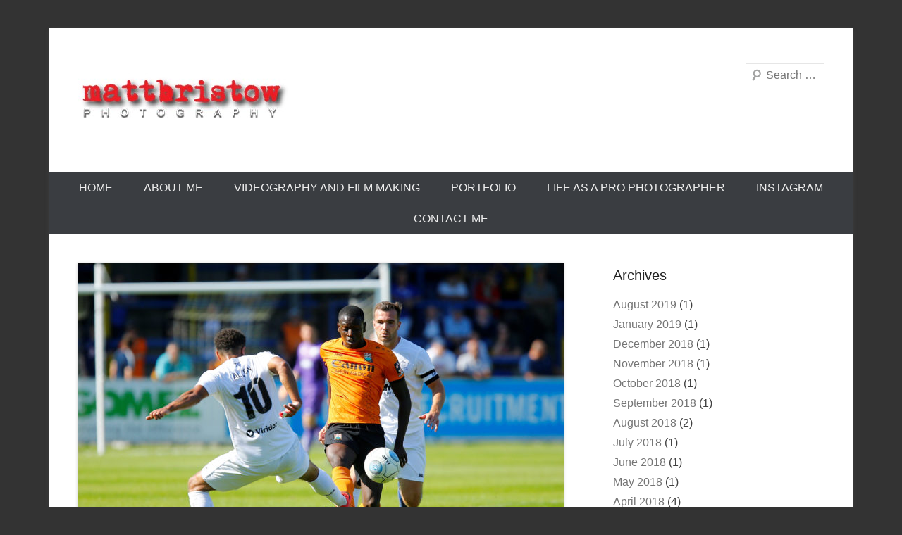

--- FILE ---
content_type: text/html; charset=UTF-8
request_url: https://www.mattbristow.net/index.php/dover-athletic-fc-v-barnet-fc-01-09-2018/
body_size: 12158
content:
<!DOCTYPE html>
<!--[if IE 6]>
<html id="ie6" lang="en-GB">
<![endif]-->
<!--[if IE 7]>
<html id="ie7" lang="en-GB">
<![endif]-->
<!--[if IE 8]>
<html id="ie8" lang="en-GB">
<![endif]-->
<!--[if !(IE 6) | !(IE 7) | !(IE 8)  ]><!-->
<html lang="en-GB">
<!--<![endif]-->
<head>
<meta charset="UTF-8" />
<link rel="profile" href="http://gmpg.org/xfn/11" />
<link rel="pingback" href="https://www.mattbristow.net/xmlrpc.php" />
<meta name='robots' content='index, follow, max-image-preview:large, max-snippet:-1, max-video-preview:-1' />

	<!-- This site is optimized with the Yoast SEO plugin v23.5 - https://yoast.com/wordpress/plugins/seo/ -->
	<title>Dover Athletic FC v Barnet FC - 01/09/2018 - Matt Bristow</title>
	<meta name="description" content="The National League clash between Dover Athletic FC v Barnet FC saw lowley Dover continue their dismal start to the season going down by loosing at home 2-1" />
	<link rel="canonical" href="https://www.mattbristow.net/index.php/dover-athletic-fc-v-barnet-fc-01-09-2018/" />
	<meta property="og:locale" content="en_GB" />
	<meta property="og:type" content="article" />
	<meta property="og:title" content="Dover Athletic FC v Barnet FC - 01/09/2018 - Matt Bristow" />
	<meta property="og:description" content="The National League clash between Dover Athletic FC v Barnet FC saw lowley Dover continue their dismal start to the season going down by loosing at home 2-1" />
	<meta property="og:url" content="https://www.mattbristow.net/index.php/dover-athletic-fc-v-barnet-fc-01-09-2018/" />
	<meta property="og:site_name" content="Matt Bristow" />
	<meta property="article:published_time" content="2018-09-02T13:25:01+00:00" />
	<meta property="article:modified_time" content="2018-09-02T14:07:58+00:00" />
	<meta property="og:image" content="https://i2.wp.com/www.mattbristow.net/wp-content/uploads/2018/09/NLP_DOVER_BARNET_20180901_MB486.jpg?fit=1500%2C1000&ssl=1" />
	<meta property="og:image:width" content="1500" />
	<meta property="og:image:height" content="1000" />
	<meta property="og:image:type" content="image/jpeg" />
	<meta name="author" content="mattbristow" />
	<meta name="twitter:card" content="summary_large_image" />
	<meta name="twitter:label1" content="Written by" />
	<meta name="twitter:data1" content="mattbristow" />
	<meta name="twitter:label2" content="Estimated reading time" />
	<meta name="twitter:data2" content="1 minute" />
	<script type="application/ld+json" class="yoast-schema-graph">{"@context":"https://schema.org","@graph":[{"@type":"Article","@id":"https://www.mattbristow.net/index.php/dover-athletic-fc-v-barnet-fc-01-09-2018/#article","isPartOf":{"@id":"https://www.mattbristow.net/index.php/dover-athletic-fc-v-barnet-fc-01-09-2018/"},"author":{"name":"mattbristow","@id":"https://www.mattbristow.net/#/schema/person/e1a1037ebd62f7ebe3939ff3a73c9f0c"},"headline":"Dover Athletic FC v Barnet FC &#8211; 01/09/2018","datePublished":"2018-09-02T13:25:01+00:00","dateModified":"2018-09-02T14:07:58+00:00","mainEntityOfPage":{"@id":"https://www.mattbristow.net/index.php/dover-athletic-fc-v-barnet-fc-01-09-2018/"},"wordCount":193,"commentCount":0,"publisher":{"@id":"https://www.mattbristow.net/#organization"},"image":{"@id":"https://www.mattbristow.net/index.php/dover-athletic-fc-v-barnet-fc-01-09-2018/#primaryimage"},"thumbnailUrl":"https://www.mattbristow.net/wp-content/uploads/2018/09/NLP_DOVER_BARNET_20180901_MB486.jpg","keywords":["Anthony Jeffrey","Barnet FC","Dan Sweeney","David Tutonda","Dover Athletic FC","Jamie Allen","Josh Pasely","Mark Cousins","Mitch Walker","Moussa Diarra","Non League Football","Ntumba Massanka","The National League","Wesley Fonguck"],"articleSection":["Dover Athletic","Travels in professional photography"],"inLanguage":"en-GB","potentialAction":[{"@type":"CommentAction","name":"Comment","target":["https://www.mattbristow.net/index.php/dover-athletic-fc-v-barnet-fc-01-09-2018/#respond"]}]},{"@type":"WebPage","@id":"https://www.mattbristow.net/index.php/dover-athletic-fc-v-barnet-fc-01-09-2018/","url":"https://www.mattbristow.net/index.php/dover-athletic-fc-v-barnet-fc-01-09-2018/","name":"Dover Athletic FC v Barnet FC - 01/09/2018 - Matt Bristow","isPartOf":{"@id":"https://www.mattbristow.net/#website"},"primaryImageOfPage":{"@id":"https://www.mattbristow.net/index.php/dover-athletic-fc-v-barnet-fc-01-09-2018/#primaryimage"},"image":{"@id":"https://www.mattbristow.net/index.php/dover-athletic-fc-v-barnet-fc-01-09-2018/#primaryimage"},"thumbnailUrl":"https://www.mattbristow.net/wp-content/uploads/2018/09/NLP_DOVER_BARNET_20180901_MB486.jpg","datePublished":"2018-09-02T13:25:01+00:00","dateModified":"2018-09-02T14:07:58+00:00","description":"The National League clash between Dover Athletic FC v Barnet FC saw lowley Dover continue their dismal start to the season going down by loosing at home 2-1","breadcrumb":{"@id":"https://www.mattbristow.net/index.php/dover-athletic-fc-v-barnet-fc-01-09-2018/#breadcrumb"},"inLanguage":"en-GB","potentialAction":[{"@type":"ReadAction","target":["https://www.mattbristow.net/index.php/dover-athletic-fc-v-barnet-fc-01-09-2018/"]}]},{"@type":"ImageObject","inLanguage":"en-GB","@id":"https://www.mattbristow.net/index.php/dover-athletic-fc-v-barnet-fc-01-09-2018/#primaryimage","url":"https://www.mattbristow.net/wp-content/uploads/2018/09/NLP_DOVER_BARNET_20180901_MB486.jpg","contentUrl":"https://www.mattbristow.net/wp-content/uploads/2018/09/NLP_DOVER_BARNET_20180901_MB486.jpg","width":1500,"height":1000,"caption":"Barnets midfielder Wesley Fonguck on the ball."},{"@type":"BreadcrumbList","@id":"https://www.mattbristow.net/index.php/dover-athletic-fc-v-barnet-fc-01-09-2018/#breadcrumb","itemListElement":[{"@type":"ListItem","position":1,"name":"Home","item":"https://www.mattbristow.net/"},{"@type":"ListItem","position":2,"name":"Life as a Professional Photographer","item":"https://www.mattbristow.net/index.php/freelance-press-photographer-matt-bristow/professional-photographer/"},{"@type":"ListItem","position":3,"name":"Dover Athletic FC v Barnet FC &#8211; 01/09/2018"}]},{"@type":"WebSite","@id":"https://www.mattbristow.net/#website","url":"https://www.mattbristow.net/","name":"Matt Bristow Photography","description":"Freelance Photographer","publisher":{"@id":"https://www.mattbristow.net/#organization"},"potentialAction":[{"@type":"SearchAction","target":{"@type":"EntryPoint","urlTemplate":"https://www.mattbristow.net/?s={search_term_string}"},"query-input":{"@type":"PropertyValueSpecification","valueRequired":true,"valueName":"search_term_string"}}],"inLanguage":"en-GB"},{"@type":"Organization","@id":"https://www.mattbristow.net/#organization","name":"Matt Bristow Photography","url":"https://www.mattbristow.net/","logo":{"@type":"ImageObject","inLanguage":"en-GB","@id":"https://www.mattbristow.net/#/schema/logo/image/","url":"https://www.mattbristow.net/wp-content/uploads/2014/01/cropped-MBMainHeader1.jpg","contentUrl":"https://www.mattbristow.net/wp-content/uploads/2014/01/cropped-MBMainHeader1.jpg","width":300,"height":125,"caption":"Matt Bristow Photography"},"image":{"@id":"https://www.mattbristow.net/#/schema/logo/image/"}},{"@type":"Person","@id":"https://www.mattbristow.net/#/schema/person/e1a1037ebd62f7ebe3939ff3a73c9f0c","name":"mattbristow","image":{"@type":"ImageObject","inLanguage":"en-GB","@id":"https://www.mattbristow.net/#/schema/person/image/","url":"https://secure.gravatar.com/avatar/087404ee0210f1ce1cafd83ebb972856?s=96&d=mm&r=g","contentUrl":"https://secure.gravatar.com/avatar/087404ee0210f1ce1cafd83ebb972856?s=96&d=mm&r=g","caption":"mattbristow"},"url":"https://www.mattbristow.net/index.php/author/mattbristow/"}]}</script>
	<!-- / Yoast SEO plugin. -->


<link rel='dns-prefetch' href='//www.mattbristow.net' />
<link rel="alternate" type="application/rss+xml" title="Matt Bristow &raquo; Feed" href="https://www.mattbristow.net/index.php/feed/" />
<link rel="alternate" type="application/rss+xml" title="Matt Bristow &raquo; Comments Feed" href="https://www.mattbristow.net/index.php/comments/feed/" />
<link rel="alternate" type="application/rss+xml" title="Matt Bristow &raquo; Dover Athletic FC v Barnet FC &#8211; 01/09/2018 Comments Feed" href="https://www.mattbristow.net/index.php/dover-athletic-fc-v-barnet-fc-01-09-2018/feed/" />
<meta name="viewport" content="width=device-width, initial-scale=1, maximum-scale=1">		<!-- This site uses the Google Analytics by MonsterInsights plugin v9.6.1 - Using Analytics tracking - https://www.monsterinsights.com/ -->
		<!-- Note: MonsterInsights is not currently configured on this site. The site owner needs to authenticate with Google Analytics in the MonsterInsights settings panel. -->
					<!-- No tracking code set -->
				<!-- / Google Analytics by MonsterInsights -->
		<link rel='stylesheet' id='wp-block-library-css' href='https://www.mattbristow.net/wp-includes/css/dist/block-library/style.min.css?ver=6.4.7' type='text/css' media='all' />
<style id='wp-block-library-theme-inline-css' type='text/css'>
.wp-block-audio figcaption{color:#555;font-size:13px;text-align:center}.is-dark-theme .wp-block-audio figcaption{color:hsla(0,0%,100%,.65)}.wp-block-audio{margin:0 0 1em}.wp-block-code{border:1px solid #ccc;border-radius:4px;font-family:Menlo,Consolas,monaco,monospace;padding:.8em 1em}.wp-block-embed figcaption{color:#555;font-size:13px;text-align:center}.is-dark-theme .wp-block-embed figcaption{color:hsla(0,0%,100%,.65)}.wp-block-embed{margin:0 0 1em}.blocks-gallery-caption{color:#555;font-size:13px;text-align:center}.is-dark-theme .blocks-gallery-caption{color:hsla(0,0%,100%,.65)}.wp-block-image figcaption{color:#555;font-size:13px;text-align:center}.is-dark-theme .wp-block-image figcaption{color:hsla(0,0%,100%,.65)}.wp-block-image{margin:0 0 1em}.wp-block-pullquote{border-bottom:4px solid;border-top:4px solid;color:currentColor;margin-bottom:1.75em}.wp-block-pullquote cite,.wp-block-pullquote footer,.wp-block-pullquote__citation{color:currentColor;font-size:.8125em;font-style:normal;text-transform:uppercase}.wp-block-quote{border-left:.25em solid;margin:0 0 1.75em;padding-left:1em}.wp-block-quote cite,.wp-block-quote footer{color:currentColor;font-size:.8125em;font-style:normal;position:relative}.wp-block-quote.has-text-align-right{border-left:none;border-right:.25em solid;padding-left:0;padding-right:1em}.wp-block-quote.has-text-align-center{border:none;padding-left:0}.wp-block-quote.is-large,.wp-block-quote.is-style-large,.wp-block-quote.is-style-plain{border:none}.wp-block-search .wp-block-search__label{font-weight:700}.wp-block-search__button{border:1px solid #ccc;padding:.375em .625em}:where(.wp-block-group.has-background){padding:1.25em 2.375em}.wp-block-separator.has-css-opacity{opacity:.4}.wp-block-separator{border:none;border-bottom:2px solid;margin-left:auto;margin-right:auto}.wp-block-separator.has-alpha-channel-opacity{opacity:1}.wp-block-separator:not(.is-style-wide):not(.is-style-dots){width:100px}.wp-block-separator.has-background:not(.is-style-dots){border-bottom:none;height:1px}.wp-block-separator.has-background:not(.is-style-wide):not(.is-style-dots){height:2px}.wp-block-table{margin:0 0 1em}.wp-block-table td,.wp-block-table th{word-break:normal}.wp-block-table figcaption{color:#555;font-size:13px;text-align:center}.is-dark-theme .wp-block-table figcaption{color:hsla(0,0%,100%,.65)}.wp-block-video figcaption{color:#555;font-size:13px;text-align:center}.is-dark-theme .wp-block-video figcaption{color:hsla(0,0%,100%,.65)}.wp-block-video{margin:0 0 1em}.wp-block-template-part.has-background{margin-bottom:0;margin-top:0;padding:1.25em 2.375em}
</style>
<style id='classic-theme-styles-inline-css' type='text/css'>
/*! This file is auto-generated */
.wp-block-button__link{color:#fff;background-color:#32373c;border-radius:9999px;box-shadow:none;text-decoration:none;padding:calc(.667em + 2px) calc(1.333em + 2px);font-size:1.125em}.wp-block-file__button{background:#32373c;color:#fff;text-decoration:none}
</style>
<style id='global-styles-inline-css' type='text/css'>
body{--wp--preset--color--black: #000000;--wp--preset--color--cyan-bluish-gray: #abb8c3;--wp--preset--color--white: #ffffff;--wp--preset--color--pale-pink: #f78da7;--wp--preset--color--vivid-red: #cf2e2e;--wp--preset--color--luminous-vivid-orange: #ff6900;--wp--preset--color--luminous-vivid-amber: #fcb900;--wp--preset--color--light-green-cyan: #7bdcb5;--wp--preset--color--vivid-green-cyan: #00d084;--wp--preset--color--pale-cyan-blue: #8ed1fc;--wp--preset--color--vivid-cyan-blue: #0693e3;--wp--preset--color--vivid-purple: #9b51e0;--wp--preset--color--dark-gray: #3a3d41;--wp--preset--color--medium-gray: #757575;--wp--preset--color--light-gray: #eeeeee;--wp--preset--color--blue: #0088cc;--wp--preset--gradient--vivid-cyan-blue-to-vivid-purple: linear-gradient(135deg,rgba(6,147,227,1) 0%,rgb(155,81,224) 100%);--wp--preset--gradient--light-green-cyan-to-vivid-green-cyan: linear-gradient(135deg,rgb(122,220,180) 0%,rgb(0,208,130) 100%);--wp--preset--gradient--luminous-vivid-amber-to-luminous-vivid-orange: linear-gradient(135deg,rgba(252,185,0,1) 0%,rgba(255,105,0,1) 100%);--wp--preset--gradient--luminous-vivid-orange-to-vivid-red: linear-gradient(135deg,rgba(255,105,0,1) 0%,rgb(207,46,46) 100%);--wp--preset--gradient--very-light-gray-to-cyan-bluish-gray: linear-gradient(135deg,rgb(238,238,238) 0%,rgb(169,184,195) 100%);--wp--preset--gradient--cool-to-warm-spectrum: linear-gradient(135deg,rgb(74,234,220) 0%,rgb(151,120,209) 20%,rgb(207,42,186) 40%,rgb(238,44,130) 60%,rgb(251,105,98) 80%,rgb(254,248,76) 100%);--wp--preset--gradient--blush-light-purple: linear-gradient(135deg,rgb(255,206,236) 0%,rgb(152,150,240) 100%);--wp--preset--gradient--blush-bordeaux: linear-gradient(135deg,rgb(254,205,165) 0%,rgb(254,45,45) 50%,rgb(107,0,62) 100%);--wp--preset--gradient--luminous-dusk: linear-gradient(135deg,rgb(255,203,112) 0%,rgb(199,81,192) 50%,rgb(65,88,208) 100%);--wp--preset--gradient--pale-ocean: linear-gradient(135deg,rgb(255,245,203) 0%,rgb(182,227,212) 50%,rgb(51,167,181) 100%);--wp--preset--gradient--electric-grass: linear-gradient(135deg,rgb(202,248,128) 0%,rgb(113,206,126) 100%);--wp--preset--gradient--midnight: linear-gradient(135deg,rgb(2,3,129) 0%,rgb(40,116,252) 100%);--wp--preset--font-size--small: 16px;--wp--preset--font-size--medium: 20px;--wp--preset--font-size--large: 24px;--wp--preset--font-size--x-large: 42px;--wp--preset--font-size--extra-small: 16px;--wp--preset--font-size--normal: 18px;--wp--preset--font-size--huge: 30px;--wp--preset--spacing--20: 0.44rem;--wp--preset--spacing--30: 0.67rem;--wp--preset--spacing--40: 1rem;--wp--preset--spacing--50: 1.5rem;--wp--preset--spacing--60: 2.25rem;--wp--preset--spacing--70: 3.38rem;--wp--preset--spacing--80: 5.06rem;--wp--preset--shadow--natural: 6px 6px 9px rgba(0, 0, 0, 0.2);--wp--preset--shadow--deep: 12px 12px 50px rgba(0, 0, 0, 0.4);--wp--preset--shadow--sharp: 6px 6px 0px rgba(0, 0, 0, 0.2);--wp--preset--shadow--outlined: 6px 6px 0px -3px rgba(255, 255, 255, 1), 6px 6px rgba(0, 0, 0, 1);--wp--preset--shadow--crisp: 6px 6px 0px rgba(0, 0, 0, 1);}:where(.is-layout-flex){gap: 0.5em;}:where(.is-layout-grid){gap: 0.5em;}body .is-layout-flow > .alignleft{float: left;margin-inline-start: 0;margin-inline-end: 2em;}body .is-layout-flow > .alignright{float: right;margin-inline-start: 2em;margin-inline-end: 0;}body .is-layout-flow > .aligncenter{margin-left: auto !important;margin-right: auto !important;}body .is-layout-constrained > .alignleft{float: left;margin-inline-start: 0;margin-inline-end: 2em;}body .is-layout-constrained > .alignright{float: right;margin-inline-start: 2em;margin-inline-end: 0;}body .is-layout-constrained > .aligncenter{margin-left: auto !important;margin-right: auto !important;}body .is-layout-constrained > :where(:not(.alignleft):not(.alignright):not(.alignfull)){max-width: var(--wp--style--global--content-size);margin-left: auto !important;margin-right: auto !important;}body .is-layout-constrained > .alignwide{max-width: var(--wp--style--global--wide-size);}body .is-layout-flex{display: flex;}body .is-layout-flex{flex-wrap: wrap;align-items: center;}body .is-layout-flex > *{margin: 0;}body .is-layout-grid{display: grid;}body .is-layout-grid > *{margin: 0;}:where(.wp-block-columns.is-layout-flex){gap: 2em;}:where(.wp-block-columns.is-layout-grid){gap: 2em;}:where(.wp-block-post-template.is-layout-flex){gap: 1.25em;}:where(.wp-block-post-template.is-layout-grid){gap: 1.25em;}.has-black-color{color: var(--wp--preset--color--black) !important;}.has-cyan-bluish-gray-color{color: var(--wp--preset--color--cyan-bluish-gray) !important;}.has-white-color{color: var(--wp--preset--color--white) !important;}.has-pale-pink-color{color: var(--wp--preset--color--pale-pink) !important;}.has-vivid-red-color{color: var(--wp--preset--color--vivid-red) !important;}.has-luminous-vivid-orange-color{color: var(--wp--preset--color--luminous-vivid-orange) !important;}.has-luminous-vivid-amber-color{color: var(--wp--preset--color--luminous-vivid-amber) !important;}.has-light-green-cyan-color{color: var(--wp--preset--color--light-green-cyan) !important;}.has-vivid-green-cyan-color{color: var(--wp--preset--color--vivid-green-cyan) !important;}.has-pale-cyan-blue-color{color: var(--wp--preset--color--pale-cyan-blue) !important;}.has-vivid-cyan-blue-color{color: var(--wp--preset--color--vivid-cyan-blue) !important;}.has-vivid-purple-color{color: var(--wp--preset--color--vivid-purple) !important;}.has-black-background-color{background-color: var(--wp--preset--color--black) !important;}.has-cyan-bluish-gray-background-color{background-color: var(--wp--preset--color--cyan-bluish-gray) !important;}.has-white-background-color{background-color: var(--wp--preset--color--white) !important;}.has-pale-pink-background-color{background-color: var(--wp--preset--color--pale-pink) !important;}.has-vivid-red-background-color{background-color: var(--wp--preset--color--vivid-red) !important;}.has-luminous-vivid-orange-background-color{background-color: var(--wp--preset--color--luminous-vivid-orange) !important;}.has-luminous-vivid-amber-background-color{background-color: var(--wp--preset--color--luminous-vivid-amber) !important;}.has-light-green-cyan-background-color{background-color: var(--wp--preset--color--light-green-cyan) !important;}.has-vivid-green-cyan-background-color{background-color: var(--wp--preset--color--vivid-green-cyan) !important;}.has-pale-cyan-blue-background-color{background-color: var(--wp--preset--color--pale-cyan-blue) !important;}.has-vivid-cyan-blue-background-color{background-color: var(--wp--preset--color--vivid-cyan-blue) !important;}.has-vivid-purple-background-color{background-color: var(--wp--preset--color--vivid-purple) !important;}.has-black-border-color{border-color: var(--wp--preset--color--black) !important;}.has-cyan-bluish-gray-border-color{border-color: var(--wp--preset--color--cyan-bluish-gray) !important;}.has-white-border-color{border-color: var(--wp--preset--color--white) !important;}.has-pale-pink-border-color{border-color: var(--wp--preset--color--pale-pink) !important;}.has-vivid-red-border-color{border-color: var(--wp--preset--color--vivid-red) !important;}.has-luminous-vivid-orange-border-color{border-color: var(--wp--preset--color--luminous-vivid-orange) !important;}.has-luminous-vivid-amber-border-color{border-color: var(--wp--preset--color--luminous-vivid-amber) !important;}.has-light-green-cyan-border-color{border-color: var(--wp--preset--color--light-green-cyan) !important;}.has-vivid-green-cyan-border-color{border-color: var(--wp--preset--color--vivid-green-cyan) !important;}.has-pale-cyan-blue-border-color{border-color: var(--wp--preset--color--pale-cyan-blue) !important;}.has-vivid-cyan-blue-border-color{border-color: var(--wp--preset--color--vivid-cyan-blue) !important;}.has-vivid-purple-border-color{border-color: var(--wp--preset--color--vivid-purple) !important;}.has-vivid-cyan-blue-to-vivid-purple-gradient-background{background: var(--wp--preset--gradient--vivid-cyan-blue-to-vivid-purple) !important;}.has-light-green-cyan-to-vivid-green-cyan-gradient-background{background: var(--wp--preset--gradient--light-green-cyan-to-vivid-green-cyan) !important;}.has-luminous-vivid-amber-to-luminous-vivid-orange-gradient-background{background: var(--wp--preset--gradient--luminous-vivid-amber-to-luminous-vivid-orange) !important;}.has-luminous-vivid-orange-to-vivid-red-gradient-background{background: var(--wp--preset--gradient--luminous-vivid-orange-to-vivid-red) !important;}.has-very-light-gray-to-cyan-bluish-gray-gradient-background{background: var(--wp--preset--gradient--very-light-gray-to-cyan-bluish-gray) !important;}.has-cool-to-warm-spectrum-gradient-background{background: var(--wp--preset--gradient--cool-to-warm-spectrum) !important;}.has-blush-light-purple-gradient-background{background: var(--wp--preset--gradient--blush-light-purple) !important;}.has-blush-bordeaux-gradient-background{background: var(--wp--preset--gradient--blush-bordeaux) !important;}.has-luminous-dusk-gradient-background{background: var(--wp--preset--gradient--luminous-dusk) !important;}.has-pale-ocean-gradient-background{background: var(--wp--preset--gradient--pale-ocean) !important;}.has-electric-grass-gradient-background{background: var(--wp--preset--gradient--electric-grass) !important;}.has-midnight-gradient-background{background: var(--wp--preset--gradient--midnight) !important;}.has-small-font-size{font-size: var(--wp--preset--font-size--small) !important;}.has-medium-font-size{font-size: var(--wp--preset--font-size--medium) !important;}.has-large-font-size{font-size: var(--wp--preset--font-size--large) !important;}.has-x-large-font-size{font-size: var(--wp--preset--font-size--x-large) !important;}
.wp-block-navigation a:where(:not(.wp-element-button)){color: inherit;}
:where(.wp-block-post-template.is-layout-flex){gap: 1.25em;}:where(.wp-block-post-template.is-layout-grid){gap: 1.25em;}
:where(.wp-block-columns.is-layout-flex){gap: 2em;}:where(.wp-block-columns.is-layout-grid){gap: 2em;}
.wp-block-pullquote{font-size: 1.5em;line-height: 1.6;}
</style>
<link rel='stylesheet' id='catcheverest-style-css' href='https://www.mattbristow.net/wp-content/themes/catch-everest/style.css?ver=20220224-220112' type='text/css' media='all' />
<link rel='stylesheet' id='catcheverest-block-style-css' href='https://www.mattbristow.net/wp-content/themes/catch-everest/css/blocks.css?ver=1.0' type='text/css' media='all' />
<link rel='stylesheet' id='genericons-css' href='https://www.mattbristow.net/wp-content/themes/catch-everest/genericons/genericons.css?ver=3.4.1' type='text/css' media='all' />
<link rel='stylesheet' id='catcheverest-responsive-css' href='https://www.mattbristow.net/wp-content/themes/catch-everest/css/responsive.css?ver=3.6.1' type='text/css' media='all' />
<script type="text/javascript" src="https://www.mattbristow.net/wp-content/plugins/jquery-updater/js/jquery-3.7.1.min.js?ver=3.7.1" id="jquery-core-js"></script>
<script type="text/javascript" src="https://www.mattbristow.net/wp-content/plugins/jquery-updater/js/jquery-migrate-3.5.2.min.js?ver=3.5.2" id="jquery-migrate-js"></script>
<!--[if lt IE 9]>
<script type="text/javascript" src="https://www.mattbristow.net/wp-content/themes/catch-everest/js/html5.min.js?ver=3.7.3" id="catcheverest-html5-js"></script>
<![endif]-->
<link rel="https://api.w.org/" href="https://www.mattbristow.net/index.php/wp-json/" /><link rel="alternate" type="application/json" href="https://www.mattbristow.net/index.php/wp-json/wp/v2/posts/5908" /><link rel="EditURI" type="application/rsd+xml" title="RSD" href="https://www.mattbristow.net/xmlrpc.php?rsd" />
<meta name="generator" content="WordPress 6.4.7" />
<link rel='shortlink' href='https://www.mattbristow.net/?p=5908' />
<link rel="alternate" type="application/json+oembed" href="https://www.mattbristow.net/index.php/wp-json/oembed/1.0/embed?url=https%3A%2F%2Fwww.mattbristow.net%2Findex.php%2Fdover-athletic-fc-v-barnet-fc-01-09-2018%2F" />
<link rel="alternate" type="text/xml+oembed" href="https://www.mattbristow.net/index.php/wp-json/oembed/1.0/embed?url=https%3A%2F%2Fwww.mattbristow.net%2Findex.php%2Fdover-athletic-fc-v-barnet-fc-01-09-2018%2F&#038;format=xml" />
<script type="text/javascript">
(function(url){
	if(/(?:Chrome\/26\.0\.1410\.63 Safari\/537\.31|WordfenceTestMonBot)/.test(navigator.userAgent)){ return; }
	var addEvent = function(evt, handler) {
		if (window.addEventListener) {
			document.addEventListener(evt, handler, false);
		} else if (window.attachEvent) {
			document.attachEvent('on' + evt, handler);
		}
	};
	var removeEvent = function(evt, handler) {
		if (window.removeEventListener) {
			document.removeEventListener(evt, handler, false);
		} else if (window.detachEvent) {
			document.detachEvent('on' + evt, handler);
		}
	};
	var evts = 'contextmenu dblclick drag dragend dragenter dragleave dragover dragstart drop keydown keypress keyup mousedown mousemove mouseout mouseover mouseup mousewheel scroll'.split(' ');
	var logHuman = function() {
		if (window.wfLogHumanRan) { return; }
		window.wfLogHumanRan = true;
		var wfscr = document.createElement('script');
		wfscr.type = 'text/javascript';
		wfscr.async = true;
		wfscr.src = url + '&r=' + Math.random();
		(document.getElementsByTagName('head')[0]||document.getElementsByTagName('body')[0]).appendChild(wfscr);
		for (var i = 0; i < evts.length; i++) {
			removeEvent(evts[i], logHuman);
		}
	};
	for (var i = 0; i < evts.length; i++) {
		addEvent(evts[i], logHuman);
	}
})('//www.mattbristow.net/?wordfence_lh=1&hid=3DDBF2ECFB45DE7C3C492F5761F283F5');
</script><!-- refreshing cache -->	<style type="text/css">
			#hgroup.with-logo { padding: 0; }
		#site-title,
		#site-description {
			position: absolute !important;
			clip: rect(1px 1px 1px 1px); /* IE6, IE7 */
			clip: rect(1px, 1px, 1px, 1px);
		}
		</style>
	<style type="text/css">body { background: #333333; }</style>
		<style type="text/css" id="wp-custom-css">
			/*
Welcome to Custom CSS!

CSS (Cascading Style Sheets) is a kind of code that tells the browser how
to render a web page. You may delete these comments and get started with
your customizations.

By default, your stylesheet will be loaded after the theme stylesheets,
which means that your rules can take precedence and override the theme CSS
rules. Just write here what you want to change, you don't need to copy all
your theme's stylesheet content.
*/

/*
	CSS Migrated from Jetpack:
*/

/*
Welcome to Custom CSS!

CSS (Cascading Style Sheets) is a kind of code that tells the browser how
to render a web page. You may delete these comments and get started with
your customizations.

By default, your stylesheet will be loaded after the theme stylesheets,
which means that your rules can take precedence and override the theme CSS
rules. Just write here what you want to change, you don't need to copy all
your theme's stylesheet content.
*/

/*
	CSS Migrated from Jetpack:
*/

/*
Welcome to Custom CSS!

CSS (Cascading Style Sheets) is a kind of code that tells the browser how
to render a web page. You may delete these comments and get started with
your customizations.

By default, your stylesheet will be loaded after the theme stylesheets,
which means that your rules can take precedence and override the theme CSS
rules. Just write here what you want to change, you don't need to copy all
your theme's stylesheet content.
*/		</style>
		</head>

<body class="post-template-default single single-post postid-5908 single-format-standard custom-background wp-custom-logo wp-embed-responsive right-sidebar">



<div id="page" class="hfeed site">

		<a class="skip-link screen-reader-text" href="#content">Skip to content</a>
    
	<header id="masthead" role="banner">
    
    	        
    	<div id="hgroup-wrap" class="container">
        
       		
        <div id="header-left">
                            	<div id="site-logo"><a href="https://www.mattbristow.net/" class="custom-logo-link" rel="home"><img width="300" height="125" src="https://www.mattbristow.net/wp-content/uploads/2014/01/cropped-MBMainHeader1.jpg" class="custom-logo" alt="Matt Bristow" decoding="async" /></a></div>
                	<div id="hgroup" class="with-logo">
                
									<p id="site-title"><a href="https://www.mattbristow.net/" rel="home">Matt Bristow</a></p>
									<p id="site-description">Freelance Photographer</p>
				
            </div><!-- #hgroup -->
        </div><!-- #header-left -->

    <div id="header-right" class="header-sidebar widget-area">
    				<aside class="widget widget_catcheverest_social_widget">
           		           	</aside>
		        <aside class="widget widget_search" id="search-5">
        		<form method="get" class="searchform" action="https://www.mattbristow.net/" role="search">
		<label for="s" class="screen-reader-text">Search</label>
		<input type="text" class="field" name="s" value="" id="s" placeholder="Search &hellip;" />
		<input type="submit" class="submit" name="submit" id="searchsubmit" value="Search" />
	</form>
		</aside>
    </div><!-- #header-right .widget-area -->
            
        </div><!-- #hgroup-wrap -->
        
        	<div id="primary-menu-wrapper" class="menu-wrapper">
        <div class="menu-toggle-wrapper">
            <button id="menu-toggle" class="menu-toggle" aria-controls="main-menu" aria-expanded="false"><span class="menu-label">Menu</span></button>
        </div><!-- .menu-toggle-wrapper -->

        <div class="menu-inside-wrapper">
            <nav id="site-navigation" class="main-navigation" role="navigation" aria-label="Primary Menu">
            <ul id="primary-menu" class="menu nav-menu"><li id="menu-item-1177" class="menu-item menu-item-type-post_type menu-item-object-page menu-item-home menu-item-1177"><a title="Freelance Press Photographer Matt Bristow " href="https://www.mattbristow.net/">Home</a></li>
<li id="menu-item-1178" class="menu-item menu-item-type-post_type menu-item-object-page menu-item-1178"><a title="About Me" href="https://www.mattbristow.net/index.php/photojournalist-matt-bristow/">About Me</a></li>
<li id="menu-item-51750" class="menu-item menu-item-type-post_type menu-item-object-page menu-item-51750"><a href="https://www.mattbristow.net/index.php/kent-video-production/">Videography and Film Making</a></li>
<li id="menu-item-1171" class="menu-item menu-item-type-post_type menu-item-object-page menu-item-has-children menu-item-1171"><a title="Portfolio" href="https://www.mattbristow.net/index.php/kent-freelance-photographer/">Portfolio</a>
<ul class="sub-menu">
	<li id="menu-item-5858" class="menu-item menu-item-type-post_type menu-item-object-page menu-item-5858"><a href="https://www.mattbristow.net/index.php/event-photography-in-kent/">Event Photography</a></li>
	<li id="menu-item-1175" class="menu-item menu-item-type-post_type menu-item-object-page menu-item-1175"><a href="https://www.mattbristow.net/index.php/kent-freelance-photographer/press-photography/">Press &#038; PR Photography</a></li>
	<li id="menu-item-1174" class="menu-item menu-item-type-post_type menu-item-object-page menu-item-1174"><a href="https://www.mattbristow.net/index.php/kent-freelance-photographer/product-photography/">Product Photography</a></li>
	<li id="menu-item-5135" class="menu-item menu-item-type-post_type menu-item-object-page menu-item-5135"><a href="https://www.mattbristow.net/index.php/kent-freelance-photographer/headshot-photography/">Portrait and Headshot Photography</a></li>
	<li id="menu-item-1173" class="menu-item menu-item-type-post_type menu-item-object-page menu-item-has-children menu-item-1173"><a href="https://www.mattbristow.net/index.php/kent-freelance-photographer/kent-sport-photography/">Sport Photography</a>
	<ul class="sub-menu">
		<li id="menu-item-4866" class="menu-item menu-item-type-post_type menu-item-object-page menu-item-4866"><a href="https://www.mattbristow.net/index.php/kent-freelance-photographer/kent-sport-photography/cycling-photography-sports-photographer/">Cycling Photography</a></li>
	</ul>
</li>
	<li id="menu-item-1172" class="menu-item menu-item-type-post_type menu-item-object-page menu-item-1172"><a href="https://www.mattbristow.net/index.php/kent-freelance-photographer/live-music-photography/">Live Music Photography</a></li>
</ul>
</li>
<li id="menu-item-1179" class="menu-item menu-item-type-post_type menu-item-object-page current_page_parent menu-item-1179"><a href="https://www.mattbristow.net/index.php/freelance-press-photographer-matt-bristow/professional-photographer/">Life as a Pro Photographer</a></li>
<li id="menu-item-4245" class="menu-item menu-item-type-post_type menu-item-object-page menu-item-4245"><a href="https://www.mattbristow.net/index.php/instagram-kent-photographer/">Instagram</a></li>
<li id="menu-item-1176" class="menu-item menu-item-type-post_type menu-item-object-page menu-item-1176"><a title="Contact " href="https://www.mattbristow.net/index.php/contact-kent-photographer/">Contact Me</a></li>
<li class="default-menu"><a href="https://www.mattbristow.net/" title="Menu">Menu</a></li></ul>            </nav><!-- .main-navigation -->
    	</div>
    </div>
        
	</header><!-- #masthead .site-header -->
    
	 
        
	    
    
    <div id="main" class="container">
    
		
		<div id="primary" class="content-area">
			<div id="content" class="site-content" role="main">

			
					<nav role="navigation" id="nav-above" class="site-navigation post-navigation">
		<a class="screen-reader-text">Post navigation</a>

	
		<div class="nav-previous"><a href="https://www.mattbristow.net/index.php/dover-athletic-fc-v-eastleigh-fc-25-08-2018/" rel="prev"><span class="meta-nav">&larr;</span> Dover Athletic FC v Eastleigh FC &#8211; 25/08/2018</a></div>		<div class="nav-next"><a href="https://www.mattbristow.net/index.php/dover-athletic-a-game-of-survival/" rel="next">Dover Athletic &#8211; a game of survival? <span class="meta-nav">&rarr;</span></a></div>
	
	</nav><!-- #nav-above -->
	
				
<article id="post-5908" class="post-5908 post type-post status-publish format-standard has-post-thumbnail hentry category-dover-athletic category-travels-in-professional-photography tag-anthony-jeffrey tag-barnet-fc tag-dan-sweeney tag-david-tutonda tag-dover-athletic-fc tag-jamie-allen tag-josh-pasely tag-mark-cousins tag-mitch-walker tag-moussa-diarra tag-non-league-football tag-ntumba-massanka tag-the-national-league tag-wesley-fonguck">

	
        	<figure class="featured-image">
        <a href="https://www.mattbristow.net/index.php/dover-athletic-fc-v-barnet-fc-01-09-2018/" title="Permalink to Dover Athletic FC v Barnet FC &#8211; 01/09/2018">
            <img width="690" height="462" src="https://www.mattbristow.net/wp-content/uploads/2018/09/NLP_DOVER_BARNET_20180901_MB486-690x462.jpg" class="attachment-featured size-featured wp-post-image" alt="Dover Athletic FC v Barnet FC" decoding="async" fetchpriority="high" srcset="https://www.mattbristow.net/wp-content/uploads/2018/09/NLP_DOVER_BARNET_20180901_MB486-690x462.jpg 690w, https://www.mattbristow.net/wp-content/uploads/2018/09/NLP_DOVER_BARNET_20180901_MB486-300x200.jpg 300w, https://www.mattbristow.net/wp-content/uploads/2018/09/NLP_DOVER_BARNET_20180901_MB486-390x261.jpg 390w" sizes="(max-width: 690px) 100vw, 690px" />        </a>
        </figure>
    
    <div class="entry-container">

		<header class="entry-header">
    		<h2 class="entry-title"><a href="https://www.mattbristow.net/index.php/dover-athletic-fc-v-barnet-fc-01-09-2018/" rel="bookmark">Dover Athletic FC v Barnet FC &#8211; 01/09/2018</a></h2>            
			                <div class="entry-meta">
                    <span class="on-date">Posted on <a href="https://www.mattbristow.net/index.php/dover-athletic-fc-v-barnet-fc-01-09-2018/" title="2:25 pm" rel="bookmark"><time class="entry-date" datetime="2018-09-02T14:25:01+01:00">September 2, 2018</time></a></span><span class="by-author"> by <span class="author vcard"><a class="url fn n" href="https://www.mattbristow.net/index.php/author/mattbristow/" title="View all posts by mattbristow" rel="author">mattbristow</a></span></span>                </div><!-- .entry-meta -->
					</header><!-- .entry-header -->

		            <div class="entry-content">
                <p><a href="https://www.thenationalleague.org.uk/" target="_blank" rel="noopener">The National League</a> clash between <a href="https://www.doverathletic.com/" target="_blank" rel="noopener">Dover Athletic FC</a> v <a href="httpss://www.barnetfc.com/" target="_blank" rel="noopener">Barnet FC</a> saw a lowley Dover continue their dismal start to the season going down by loosing at home by a two goals to one. Both sides getting used to unfamiliar territory. Dover who just cant seem to find first gear this year and Barnet adjusting to life back in the National League.</p>
<p>Here are a few of my favorites. There are plenty more in my gallery <a href="httpss://mattbristow.photoshelter.com/gallery/Dover-Athletic-FC-v-Barnet-FC-01-09-2018/G0000tiaIfpU27ow/C00000hTo4c2YHII" target="_blank" rel="noopener">here</a>. All are available for licence and self billing applies where applicable. If in doubt <a href="https://mattbristow.net/index.php/contact-kent-photographer/" target="_blank" rel="noopener">get in touch</a> to discuss your requirements.</p>
<div id="attachment_5917" style="width: 1510px" class="wp-caption aligncenter"><a href="https://mattbristow.net/index.php/dover-athletic-fc-v-barnet-fc-01-09-2018/dover-athletic-fc-v-barnet-fc-national-league-01092018-7/#main" rel="attachment wp-att-5917"><img decoding="async" aria-describedby="caption-attachment-5917" class="size-full wp-image-5917" src="https://mattbristow.net/wp-content/uploads/2018/09/NLP_DOVER_BARNET_20180901_MB647.jpg" alt="Dover Athletic FC v Barnet FC" width="1500" height="1000" srcset="https://www.mattbristow.net/wp-content/uploads/2018/09/NLP_DOVER_BARNET_20180901_MB647.jpg 1500w, https://www.mattbristow.net/wp-content/uploads/2018/09/NLP_DOVER_BARNET_20180901_MB647-300x200.jpg 300w, https://www.mattbristow.net/wp-content/uploads/2018/09/NLP_DOVER_BARNET_20180901_MB647-768x512.jpg 768w, https://www.mattbristow.net/wp-content/uploads/2018/09/NLP_DOVER_BARNET_20180901_MB647-1024x683.jpg 1024w, https://www.mattbristow.net/wp-content/uploads/2018/09/NLP_DOVER_BARNET_20180901_MB647-390x261.jpg 390w" sizes="(max-width: 1500px) 100vw, 1500px" /></a><p id="caption-attachment-5917" class="wp-caption-text">Barnets defender David Tutonda and Dovers forward Jamie Allen both vie for the ball.</p></div>
<p>It was a game where both stoppers kept their relative teams in the game. With some great saves.</p>
<div id="attachment_5918" style="width: 1510px" class="wp-caption aligncenter"><a href="https://mattbristow.net/index.php/dover-athletic-fc-v-barnet-fc-01-09-2018/dover-athletic-fc-v-barnet-fc-national-league-01092018-8/#main" rel="attachment wp-att-5918"><img decoding="async" aria-describedby="caption-attachment-5918" class="wp-image-5918 size-full" src="https://mattbristow.net/wp-content/uploads/2018/09/NLP_DOVER_BARNET_20180901_MB751.jpg" alt="Dover Athletic FC v Barnet FC" width="1500" height="1000" srcset="https://www.mattbristow.net/wp-content/uploads/2018/09/NLP_DOVER_BARNET_20180901_MB751.jpg 1500w, https://www.mattbristow.net/wp-content/uploads/2018/09/NLP_DOVER_BARNET_20180901_MB751-300x200.jpg 300w, https://www.mattbristow.net/wp-content/uploads/2018/09/NLP_DOVER_BARNET_20180901_MB751-768x512.jpg 768w, https://www.mattbristow.net/wp-content/uploads/2018/09/NLP_DOVER_BARNET_20180901_MB751-1024x683.jpg 1024w, https://www.mattbristow.net/wp-content/uploads/2018/09/NLP_DOVER_BARNET_20180901_MB751-390x261.jpg 390w" sizes="(max-width: 1500px) 100vw, 1500px" /></a><p id="caption-attachment-5918" class="wp-caption-text">Barnets midfielder Wesley Fonguck surges forward while Dovers keeper Mitch Walker comes to the ball.</p></div>
<div id="attachment_5911" style="width: 1510px" class="wp-caption aligncenter"><a href="https://mattbristow.net/index.php/dover-athletic-fc-v-barnet-fc-01-09-2018/dover-athletic-fc-v-barnet-fc-national-league-01092018/#main" rel="attachment wp-att-5911"><img loading="lazy" decoding="async" aria-describedby="caption-attachment-5911" class="wp-image-5911 size-full" src="https://mattbristow.net/wp-content/uploads/2018/09/NLP_DOVER_BARNET_20180901_MB71.jpg" alt="Dover Athletic FC v Barnet FC" width="1500" height="1000" srcset="https://www.mattbristow.net/wp-content/uploads/2018/09/NLP_DOVER_BARNET_20180901_MB71.jpg 1500w, https://www.mattbristow.net/wp-content/uploads/2018/09/NLP_DOVER_BARNET_20180901_MB71-300x200.jpg 300w, https://www.mattbristow.net/wp-content/uploads/2018/09/NLP_DOVER_BARNET_20180901_MB71-768x512.jpg 768w, https://www.mattbristow.net/wp-content/uploads/2018/09/NLP_DOVER_BARNET_20180901_MB71-1024x683.jpg 1024w, https://www.mattbristow.net/wp-content/uploads/2018/09/NLP_DOVER_BARNET_20180901_MB71-390x261.jpg 390w" sizes="(max-width: 1500px) 100vw, 1500px" /></a><p id="caption-attachment-5911" class="wp-caption-text">Barnets keeper Mark Cousins makes an acrobatic save to deny Dovers forward Jamie Allen.</p></div>

		<style type="text/css">
			#gallery-1 {
				margin: auto;
			}
			#gallery-1 .gallery-item {
				float: left;
				margin-top: 10px;
				text-align: center;
				width: 33%;
			}
			#gallery-1 img {
				border: 2px solid #cfcfcf;
			}
			#gallery-1 .gallery-caption {
				margin-left: 0;
			}
			/* see gallery_shortcode() in wp-includes/media.php */
		</style>
		<div id='gallery-1' class='gallery galleryid-5908 gallery-columns-3 gallery-size-thumbnail'><dl class='gallery-item'>
			<dt class='gallery-icon landscape'>
				<a href='https://www.mattbristow.net/index.php/dover-athletic-fc-v-barnet-fc-01-09-2018/dover-athletic-fc-v-barnet-fc-national-league-01092018-6/#main'><img loading="lazy" decoding="async" width="150" height="150" src="https://www.mattbristow.net/wp-content/uploads/2018/09/NLP_DOVER_BARNET_20180901_MB592-150x150.jpg" class="attachment-thumbnail size-thumbnail" alt="Dover Athletic FC v Barnet FC" aria-describedby="gallery-1-5916" /></a>
			</dt>
				<dd class='wp-caption-text gallery-caption' id='gallery-1-5916'>
				Barnets midfielder Dan Sweeney wrong foots Dovers defender George Smith.
				</dd></dl><dl class='gallery-item'>
			<dt class='gallery-icon landscape'>
				<a href='https://www.mattbristow.net/index.php/dover-athletic-fc-v-barnet-fc-01-09-2018/dover-athletic-fc-v-barnet-fc-national-league-01092018-3/#main'><img loading="lazy" decoding="async" width="150" height="150" src="https://www.mattbristow.net/wp-content/uploads/2018/09/NLP_DOVER_BARNET_20180901_MB486-150x150.jpg" class="attachment-thumbnail size-thumbnail" alt="Dover Athletic FC v Barnet FC" aria-describedby="gallery-1-5913" /></a>
			</dt>
				<dd class='wp-caption-text gallery-caption' id='gallery-1-5913'>
				Barnets midfielder Wesley Fonguck on the ball.
				</dd></dl><dl class='gallery-item'>
			<dt class='gallery-icon landscape'>
				<a href='https://www.mattbristow.net/index.php/dover-athletic-fc-v-barnet-fc-01-09-2018/dover-athletic-fc-v-barnet-fc-national-league-01092018-2/#main'><img loading="lazy" decoding="async" width="150" height="150" src="https://www.mattbristow.net/wp-content/uploads/2018/09/NLP_DOVER_BARNET_20180901_MB128-150x150.jpg" class="attachment-thumbnail size-thumbnail" alt="Dover Athletic FC v Barnet FC" aria-describedby="gallery-1-5912" /></a>
			</dt>
				<dd class='wp-caption-text gallery-caption' id='gallery-1-5912'>
				Dovers forward Ntumba Massanka makes life difficult for Barnets keeper Mark Cousins
				</dd></dl><br style="clear: both" /><dl class='gallery-item'>
			<dt class='gallery-icon landscape'>
				<a href='https://www.mattbristow.net/index.php/dover-athletic-fc-v-barnet-fc-01-09-2018/dover-athletic-fc-v-barnet-fc-national-league-01092018-9/#main'><img loading="lazy" decoding="async" width="150" height="150" src="https://www.mattbristow.net/wp-content/uploads/2018/09/NLP_DOVER_BARNET_20180901_MB847-150x150.jpg" class="attachment-thumbnail size-thumbnail" alt="Dover Athletic FC v Barnet FC" aria-describedby="gallery-1-5919" /></a>
			</dt>
				<dd class='wp-caption-text gallery-caption' id='gallery-1-5919'>
				Dovers midfielder Anthony Jeffrey crosses the ball.
				</dd></dl><dl class='gallery-item'>
			<dt class='gallery-icon landscape'>
				<a href='https://www.mattbristow.net/index.php/dover-athletic-fc-v-barnet-fc-01-09-2018/dover-athletic-fc-v-barnet-fc-national-league-01092018-5/#main'><img loading="lazy" decoding="async" width="150" height="150" src="https://www.mattbristow.net/wp-content/uploads/2018/09/NLP_DOVER_BARNET_20180901_MB576-150x150.jpg" class="attachment-thumbnail size-thumbnail" alt="Dover Athletic FC v Barnet FC" aria-describedby="gallery-1-5915" /></a>
			</dt>
				<dd class='wp-caption-text gallery-caption' id='gallery-1-5915'>
				Dovers defender Moussa Diarra and Barnets defender Elliot Johnson.
				</dd></dl><dl class='gallery-item'>
			<dt class='gallery-icon landscape'>
				<a href='https://www.mattbristow.net/index.php/dover-athletic-fc-v-barnet-fc-01-09-2018/dover-athletic-fc-v-barnet-fc-national-league-01092018-4/#main'><img loading="lazy" decoding="async" width="150" height="150" src="https://www.mattbristow.net/wp-content/uploads/2018/09/NLP_DOVER_BARNET_20180901_MB557-150x150.jpg" class="attachment-thumbnail size-thumbnail" alt="Dover Athletic FC v Barnet FC" aria-describedby="gallery-1-5914" /></a>
			</dt>
				<dd class='wp-caption-text gallery-caption' id='gallery-1-5914'>
				Dovers defender Josh Passley takes on Barnets defender David Tutonda.
				</dd></dl><br style="clear: both" /><dl class='gallery-item'>
			<dt class='gallery-icon landscape'>
				<a href='https://www.mattbristow.net/index.php/dover-athletic-fc-v-barnet-fc-01-09-2018/dover-athletic-fc-v-barnet-fc-national-league-01092018-7/#main'><img loading="lazy" decoding="async" width="150" height="150" src="https://www.mattbristow.net/wp-content/uploads/2018/09/NLP_DOVER_BARNET_20180901_MB647-150x150.jpg" class="attachment-thumbnail size-thumbnail" alt="Dover Athletic FC v Barnet FC" aria-describedby="gallery-1-5917" /></a>
			</dt>
				<dd class='wp-caption-text gallery-caption' id='gallery-1-5917'>
				Barnets defender David Tutonda and Dovers forward Jamie Allen both vie for the ball.
				</dd></dl>
			<br style='clear: both' />
		</div>

                            </div><!-- .entry-content -->
        
        <footer class="entry-meta">
        	<span class="in-category">Posted in <a href="https://www.mattbristow.net/index.php/category/travels-in-professional-photography/dover-athletic/" rel="category tag">Dover Athletic</a>, <a href="https://www.mattbristow.net/index.php/category/travels-in-professional-photography/" rel="category tag">Travels in professional photography</a></span><span class="sep"> | </span><span class="in-tag">Tagged <a href="https://www.mattbristow.net/index.php/tag/anthony-jeffrey/" rel="tag">Anthony Jeffrey</a>, <a href="https://www.mattbristow.net/index.php/tag/barnet-fc/" rel="tag">Barnet FC</a>, <a href="https://www.mattbristow.net/index.php/tag/dan-sweeney/" rel="tag">Dan Sweeney</a>, <a href="https://www.mattbristow.net/index.php/tag/david-tutonda/" rel="tag">David Tutonda</a>, <a href="https://www.mattbristow.net/index.php/tag/dover-athletic-fc/" rel="tag">Dover Athletic FC</a>, <a href="https://www.mattbristow.net/index.php/tag/jamie-allen/" rel="tag">Jamie Allen</a>, <a href="https://www.mattbristow.net/index.php/tag/josh-pasely/" rel="tag">Josh Pasely</a>, <a href="https://www.mattbristow.net/index.php/tag/mark-cousins/" rel="tag">Mark Cousins</a>, <a href="https://www.mattbristow.net/index.php/tag/mitch-walker/" rel="tag">Mitch Walker</a>, <a href="https://www.mattbristow.net/index.php/tag/moussa-diarra/" rel="tag">Moussa Diarra</a>, <a href="https://www.mattbristow.net/index.php/tag/non-league-football/" rel="tag">Non League Football</a>, <a href="https://www.mattbristow.net/index.php/tag/ntumba-massanka/" rel="tag">Ntumba Massanka</a>, <a href="https://www.mattbristow.net/index.php/tag/the-national-league/" rel="tag">The National League</a>, <a href="https://www.mattbristow.net/index.php/tag/wesley-fonguck/" rel="tag">Wesley Fonguck</a></span>			                <span class="sep"> | </span>
                <span class="comments-link">
                    <a href="https://www.mattbristow.net/index.php/dover-athletic-fc-v-barnet-fc-01-09-2018/#respond">Leave a reply</a>                </span>
                        			        </footer><!-- .entry-meta -->

  	</div><!-- .entry-container -->

</article><!-- #post-5908 -->
					<nav role="navigation" id="nav-below" class="site-navigation post-navigation">
		<a class="screen-reader-text">Post navigation</a>

	
		<div class="nav-previous"><a href="https://www.mattbristow.net/index.php/dover-athletic-fc-v-eastleigh-fc-25-08-2018/" rel="prev"><span class="meta-nav">&larr;</span> Dover Athletic FC v Eastleigh FC &#8211; 25/08/2018</a></div>		<div class="nav-next"><a href="https://www.mattbristow.net/index.php/dover-athletic-a-game-of-survival/" rel="next">Dover Athletic &#8211; a game of survival? <span class="meta-nav">&rarr;</span></a></div>
	
	</nav><!-- #nav-below -->
	
				

	<div id="comments" class="comments-area">

	
	
	
		<div id="respond" class="comment-respond">
		<h3 id="reply-title" class="comment-reply-title">Leave a Reply <small><a rel="nofollow" id="cancel-comment-reply-link" href="/index.php/dover-athletic-fc-v-barnet-fc-01-09-2018/#respond" style="display:none;">Cancel reply</a></small></h3><form action="https://www.mattbristow.net/wp-comments-post.php" method="post" id="commentform" class="comment-form"><p class="comment-notes"><span id="email-notes">Your email address will not be published.</span> <span class="required-field-message">Required fields are marked <span class="required">*</span></span></p><p class="comment-form-comment"><label for="comment">Comment <span class="required">*</span></label> <textarea id="comment" name="comment" cols="45" rows="8" maxlength="65525" required="required"></textarea></p><p class="comment-form-author"><label for="author">Name <span class="required">*</span></label> <input id="author" name="author" type="text" value="" size="30" maxlength="245" autocomplete="name" required="required" /></p>
<p class="comment-form-email"><label for="email">Email <span class="required">*</span></label> <input id="email" name="email" type="text" value="" size="30" maxlength="100" aria-describedby="email-notes" autocomplete="email" required="required" /></p>
<p class="comment-form-url"><label for="url">Website</label> <input id="url" name="url" type="text" value="" size="30" maxlength="200" autocomplete="url" /></p>
<p class="form-submit"><input name="submit" type="submit" id="submit" class="submit" value="Post Comment" /> <input type='hidden' name='comment_post_ID' value='5908' id='comment_post_ID' />
<input type='hidden' name='comment_parent' id='comment_parent' value='0' />
</p><p style="display: none;"><input type="hidden" id="akismet_comment_nonce" name="akismet_comment_nonce" value="80ce5b6c0f" /></p><p style="display: none !important;" class="akismet-fields-container" data-prefix="ak_"><label>&#916;<textarea name="ak_hp_textarea" cols="45" rows="8" maxlength="100"></textarea></label><input type="hidden" id="ak_js_1" name="ak_js" value="84"/><script>document.getElementById( "ak_js_1" ).setAttribute( "value", ( new Date() ).getTime() );</script></p></form>	</div><!-- #respond -->
	<p class="akismet_comment_form_privacy_notice">This site uses Akismet to reduce spam. <a href="https://akismet.com/privacy/" target="_blank" rel="nofollow noopener">Learn how your comment data is processed.</a></p>
</div><!-- #comments .comments-area -->
			
			</div><!-- #content .site-content -->
		</div><!-- #primary .content-area -->



	<div id="secondary" class="widget-area" role="complementary">
		<aside id="archives-3" class="widget widget_archive"><h3 class="widget-title">Archives</h3>
			<ul>
					<li><a href='https://www.mattbristow.net/index.php/2019/08/'>August 2019</a>&nbsp;(1)</li>
	<li><a href='https://www.mattbristow.net/index.php/2019/01/'>January 2019</a>&nbsp;(1)</li>
	<li><a href='https://www.mattbristow.net/index.php/2018/12/'>December 2018</a>&nbsp;(1)</li>
	<li><a href='https://www.mattbristow.net/index.php/2018/11/'>November 2018</a>&nbsp;(1)</li>
	<li><a href='https://www.mattbristow.net/index.php/2018/10/'>October 2018</a>&nbsp;(1)</li>
	<li><a href='https://www.mattbristow.net/index.php/2018/09/'>September 2018</a>&nbsp;(1)</li>
	<li><a href='https://www.mattbristow.net/index.php/2018/08/'>August 2018</a>&nbsp;(2)</li>
	<li><a href='https://www.mattbristow.net/index.php/2018/07/'>July 2018</a>&nbsp;(1)</li>
	<li><a href='https://www.mattbristow.net/index.php/2018/06/'>June 2018</a>&nbsp;(1)</li>
	<li><a href='https://www.mattbristow.net/index.php/2018/05/'>May 2018</a>&nbsp;(1)</li>
	<li><a href='https://www.mattbristow.net/index.php/2018/04/'>April 2018</a>&nbsp;(4)</li>
	<li><a href='https://www.mattbristow.net/index.php/2018/03/'>March 2018</a>&nbsp;(1)</li>
	<li><a href='https://www.mattbristow.net/index.php/2018/02/'>February 2018</a>&nbsp;(5)</li>
	<li><a href='https://www.mattbristow.net/index.php/2018/01/'>January 2018</a>&nbsp;(3)</li>
	<li><a href='https://www.mattbristow.net/index.php/2017/11/'>November 2017</a>&nbsp;(3)</li>
	<li><a href='https://www.mattbristow.net/index.php/2017/10/'>October 2017</a>&nbsp;(1)</li>
	<li><a href='https://www.mattbristow.net/index.php/2017/09/'>September 2017</a>&nbsp;(2)</li>
	<li><a href='https://www.mattbristow.net/index.php/2017/08/'>August 2017</a>&nbsp;(2)</li>
	<li><a href='https://www.mattbristow.net/index.php/2016/04/'>April 2016</a>&nbsp;(1)</li>
	<li><a href='https://www.mattbristow.net/index.php/2015/11/'>November 2015</a>&nbsp;(1)</li>
	<li><a href='https://www.mattbristow.net/index.php/2015/10/'>October 2015</a>&nbsp;(1)</li>
	<li><a href='https://www.mattbristow.net/index.php/2015/09/'>September 2015</a>&nbsp;(1)</li>
	<li><a href='https://www.mattbristow.net/index.php/2015/06/'>June 2015</a>&nbsp;(2)</li>
	<li><a href='https://www.mattbristow.net/index.php/2015/05/'>May 2015</a>&nbsp;(1)</li>
	<li><a href='https://www.mattbristow.net/index.php/2015/01/'>January 2015</a>&nbsp;(1)</li>
	<li><a href='https://www.mattbristow.net/index.php/2014/11/'>November 2014</a>&nbsp;(1)</li>
	<li><a href='https://www.mattbristow.net/index.php/2014/09/'>September 2014</a>&nbsp;(1)</li>
	<li><a href='https://www.mattbristow.net/index.php/2014/08/'>August 2014</a>&nbsp;(1)</li>
	<li><a href='https://www.mattbristow.net/index.php/2014/06/'>June 2014</a>&nbsp;(3)</li>
	<li><a href='https://www.mattbristow.net/index.php/2014/05/'>May 2014</a>&nbsp;(2)</li>
	<li><a href='https://www.mattbristow.net/index.php/2014/04/'>April 2014</a>&nbsp;(1)</li>
	<li><a href='https://www.mattbristow.net/index.php/2014/03/'>March 2014</a>&nbsp;(1)</li>
	<li><a href='https://www.mattbristow.net/index.php/2014/02/'>February 2014</a>&nbsp;(1)</li>
	<li><a href='https://www.mattbristow.net/index.php/2014/01/'>January 2014</a>&nbsp;(1)</li>
	<li><a href='https://www.mattbristow.net/index.php/2013/12/'>December 2013</a>&nbsp;(2)</li>
	<li><a href='https://www.mattbristow.net/index.php/2013/11/'>November 2013</a>&nbsp;(5)</li>
	<li><a href='https://www.mattbristow.net/index.php/2013/10/'>October 2013</a>&nbsp;(2)</li>
	<li><a href='https://www.mattbristow.net/index.php/2013/09/'>September 2013</a>&nbsp;(2)</li>
	<li><a href='https://www.mattbristow.net/index.php/2013/08/'>August 2013</a>&nbsp;(6)</li>
	<li><a href='https://www.mattbristow.net/index.php/2013/07/'>July 2013</a>&nbsp;(2)</li>
	<li><a href='https://www.mattbristow.net/index.php/2013/02/'>February 2013</a>&nbsp;(1)</li>
	<li><a href='https://www.mattbristow.net/index.php/2013/01/'>January 2013</a>&nbsp;(1)</li>
			</ul>

			</aside><aside id="categories-2" class="widget widget_categories"><h3 class="widget-title">Post Categories</h3>
			<ul>
					<li class="cat-item cat-item-439"><a href="https://www.mattbristow.net/index.php/category/travels-in-professional-photography/dover-athletic/">Dover Athletic</a>
</li>
	<li class="cat-item cat-item-141"><a href="https://www.mattbristow.net/index.php/category/kit-reviews/">Kit Reviews</a>
</li>
	<li class="cat-item cat-item-122"><a href="https://www.mattbristow.net/index.php/category/motorsport/">Motorsport</a>
</li>
	<li class="cat-item cat-item-85"><a href="https://www.mattbristow.net/index.php/category/picture-blog/">Picture Blog</a>
</li>
	<li class="cat-item cat-item-35"><a href="https://www.mattbristow.net/index.php/category/techniques/">Techniques &amp; Processes</a>
</li>
	<li class="cat-item cat-item-12"><a href="https://www.mattbristow.net/index.php/category/travels-in-professional-photography/">Travels in professional photography</a>
</li>
	<li class="cat-item cat-item-1"><a href="https://www.mattbristow.net/index.php/category/uncategorized/">Uncategorized</a>
</li>
			</ul>

			</aside><aside id="nav_menu-4" class="widget widget_nav_menu"><h3 class="widget-title">Galleries</h3><div class="menu-photoshelter-menu-container"><ul id="menu-photoshelter-menu" class="menu"><li id="menu-item-5104" class="menu-item menu-item-type-custom menu-item-object-custom menu-item-has-children menu-item-5104"><a href="https://mattbristow.photoshelter.com/gallery-list">Gallery List</a>
<ul class="sub-menu">
	<li id="menu-item-5105" class="menu-item menu-item-type-custom menu-item-object-custom menu-item-5105"><a href="https://mattbristow.photoshelter.com/search-page">Search Archive</a></li>
	<li id="menu-item-5106" class="menu-item menu-item-type-custom menu-item-object-custom menu-item-5106"><a href="https://mattbristow.photoshelter.com/lbx/lbx-list">Lightboxes</a></li>
	<li id="menu-item-5107" class="menu-item menu-item-type-custom menu-item-object-custom menu-item-5107"><a href="https://mattbristow.photoshelter.com/cart">Cart</a></li>
	<li id="menu-item-5108" class="menu-item menu-item-type-custom menu-item-object-custom menu-item-5108"><a href="https://mattbristow.photoshelter.com/login">Client Login</a></li>
</ul>
</li>
<li class="default-menu"><a href="https://www.mattbristow.net/" title="Menu">Menu</a></li></ul></div></aside><aside id="pages-2" class="widget widget_pages"><h3 class="widget-title">Pages</h3>
			<ul>
				<li class="page_item page-item-10"><a href="https://www.mattbristow.net/index.php/contact-kent-photographer/">Contact Kent Photographer</a></li>
<li class="page_item page-item-5823"><a href="https://www.mattbristow.net/index.php/event-photography-in-kent/">Event Photography in Kent and the South of the UK</a></li>
<li class="page_item page-item-214 page_item_has_children"><a href="https://www.mattbristow.net/">Freelance Press and PR Photographer Matt Bristow</a>
<ul class='children'>
	<li class="page_item page-item-26 current_page_parent"><a href="https://www.mattbristow.net/index.php/freelance-press-photographer-matt-bristow/professional-photographer/">Life as a Professional Photographer</a></li>
</ul>
</li>
<li class="page_item page-item-12 page_item_has_children"><a href="https://www.mattbristow.net/index.php/kent-freelance-photographer/">Kent Freelance Photographer | Portfolio</a>
<ul class='children'>
	<li class="page_item page-item-24"><a href="https://www.mattbristow.net/index.php/kent-freelance-photographer/headshot-photography/">Headshot Photography, Portrait, Branding Photography in Kent</a></li>
	<li class="page_item page-item-22 page_item_has_children"><a href="https://www.mattbristow.net/index.php/kent-freelance-photographer/kent-sport-photography/">Kent Sport Photography | All action</a>
	<ul class='children'>
		<li class="page_item page-item-4819"><a href="https://www.mattbristow.net/index.php/kent-freelance-photographer/kent-sport-photography/cycling-photography-sports-photographer/">Cycling Photography aspects of cycle racing &#8211; Sports Photographer</a></li>
	</ul>
</li>
	<li class="page_item page-item-120"><a href="https://www.mattbristow.net/index.php/kent-freelance-photographer/live-music-photography/">Live Music Photography &#8211; Coverage of the South of England</a></li>
	<li class="page_item page-item-16"><a href="https://www.mattbristow.net/index.php/kent-freelance-photographer/product-photography/">Packshot and Product Photography, Kent</a></li>
	<li class="page_item page-item-14"><a href="https://www.mattbristow.net/index.php/kent-freelance-photographer/press-photography/">Press Photography in Kent, South and South East, UK</a></li>
</ul>
</li>
<li class="page_item page-item-4199"><a href="https://www.mattbristow.net/index.php/instagram-kent-photographer/">Kent Photographer &#8211; Instagram</a></li>
<li class="page_item page-item-1669"><a href="https://www.mattbristow.net/index.php/kent-pr-photographer/">Kent PR Photographer | Matt Bristow</a></li>
<li class="page_item page-item-51739"><a href="https://www.mattbristow.net/index.php/kent-video-production/">Kent Video Production and Film Making</a></li>
<li class="page_item page-item-7"><a href="https://www.mattbristow.net/index.php/photojournalist-matt-bristow/">Photojournalist Matt Bristow</a></li>
<li class="page_item page-item-5484"><a href="https://www.mattbristow.net/index.php/terms/">Terms and Conditions</a></li>
<li class="default-menu"><a href="https://www.mattbristow.net/" title="Menu">Menu</a></li>			</ul>

			</aside>
			</div><!-- #secondary .widget-area -->

	
	</div><!-- #main .site-main -->
    
	 
    
	<footer id="colophon" role="contentinfo">
		
<div id="footer-sidebar" class="container">
    <div id="supplementary" class="three">
                <div id="first" class="widget-area" role="complementary">
            <aside id="nav_menu-2" class="widget widget_nav_menu"><h3 class="widget-title">Image Galleries</h3><div class="menu-photoshelter-menu-container"><ul id="menu-photoshelter-menu-1" class="menu"><li class="menu-item menu-item-type-custom menu-item-object-custom menu-item-has-children menu-item-5104"><a href="https://mattbristow.photoshelter.com/gallery-list">Gallery List</a>
<ul class="sub-menu">
	<li class="menu-item menu-item-type-custom menu-item-object-custom menu-item-5105"><a href="https://mattbristow.photoshelter.com/search-page">Search Archive</a></li>
	<li class="menu-item menu-item-type-custom menu-item-object-custom menu-item-5106"><a href="https://mattbristow.photoshelter.com/lbx/lbx-list">Lightboxes</a></li>
	<li class="menu-item menu-item-type-custom menu-item-object-custom menu-item-5107"><a href="https://mattbristow.photoshelter.com/cart">Cart</a></li>
	<li class="menu-item menu-item-type-custom menu-item-object-custom menu-item-5108"><a href="https://mattbristow.photoshelter.com/login">Client Login</a></li>
</ul>
</li>
<li class="default-menu"><a href="https://www.mattbristow.net/" title="Menu">Menu</a></li></ul></div></aside>        </div><!-- #first .widget-area -->
            
                <div id="second" class="widget-area" role="complementary">
            <aside id="categories-3" class="widget widget_categories"><h3 class="widget-title">Categories</h3><form action="https://www.mattbristow.net" method="get"><label class="screen-reader-text" for="cat">Categories</label><select  name='cat' id='cat' class='postform'>
	<option value='-1'>Select Category</option>
	<option class="level-0" value="439">Dover Athletic</option>
	<option class="level-0" value="141">Kit Reviews</option>
	<option class="level-0" value="122">Motorsport</option>
	<option class="level-0" value="85">Picture Blog</option>
	<option class="level-0" value="35">Techniques &amp; Processes</option>
	<option class="level-0" value="12">Travels in professional photography</option>
	<option class="level-0" value="1">Uncategorized</option>
</select>
</form><script type="text/javascript">
/* <![CDATA[ */

(function() {
	var dropdown = document.getElementById( "cat" );
	function onCatChange() {
		if ( dropdown.options[ dropdown.selectedIndex ].value > 0 ) {
			dropdown.parentNode.submit();
		}
	}
	dropdown.onchange = onCatChange;
})();

/* ]]> */
</script>
</aside>
		<aside id="recent-posts-2" class="widget widget_recent_entries">
		<h3 class="widget-title">Recent Posts</h3>
		<ul>
											<li>
					<a href="https://www.mattbristow.net/index.php/heres-me-in-six-matt-bristow/">Here&#8217;s me in Six</a>
									</li>
											<li>
					<a href="https://www.mattbristow.net/index.php/east-kent-cyclocross-on-a-hill-in-sunny-kent-for-round-4/">East Kent Cyclocross &#8211; On a Hill in Sunny Kent for round 4</a>
									</li>
											<li>
					<a href="https://www.mattbristow.net/index.php/dover-athletic-zeros-to-heros/">Dover Athletic &#8211; Zeros to Heros</a>
									</li>
											<li>
					<a href="https://www.mattbristow.net/index.php/the-crabble-fortress/">Dover Athletic &#8211; The Crabble Fortress?</a>
									</li>
											<li>
					<a href="https://www.mattbristow.net/index.php/dover-athletic-a-game-of-survival/">Dover Athletic &#8211; a game of survival?</a>
									</li>
					</ul>

		</aside>        </div><!-- #second .widget-area -->
            
                <div id="third" class="widget-area" role="complementary">
            <aside id="pages-3" class="widget widget_pages"><h3 class="widget-title">Pages</h3>
			<ul>
				<li class="page_item page-item-10"><a href="https://www.mattbristow.net/index.php/contact-kent-photographer/">Contact Kent Photographer</a></li>
<li class="page_item page-item-5823"><a href="https://www.mattbristow.net/index.php/event-photography-in-kent/">Event Photography in Kent and the South of the UK</a></li>
<li class="page_item page-item-214 page_item_has_children"><a href="https://www.mattbristow.net/">Freelance Press and PR Photographer Matt Bristow</a>
<ul class='children'>
	<li class="page_item page-item-26 current_page_parent"><a href="https://www.mattbristow.net/index.php/freelance-press-photographer-matt-bristow/professional-photographer/">Life as a Professional Photographer</a></li>
</ul>
</li>
<li class="page_item page-item-12 page_item_has_children"><a href="https://www.mattbristow.net/index.php/kent-freelance-photographer/">Kent Freelance Photographer | Portfolio</a>
<ul class='children'>
	<li class="page_item page-item-24"><a href="https://www.mattbristow.net/index.php/kent-freelance-photographer/headshot-photography/">Headshot Photography, Portrait, Branding Photography in Kent</a></li>
	<li class="page_item page-item-22 page_item_has_children"><a href="https://www.mattbristow.net/index.php/kent-freelance-photographer/kent-sport-photography/">Kent Sport Photography | All action</a>
	<ul class='children'>
		<li class="page_item page-item-4819"><a href="https://www.mattbristow.net/index.php/kent-freelance-photographer/kent-sport-photography/cycling-photography-sports-photographer/">Cycling Photography aspects of cycle racing &#8211; Sports Photographer</a></li>
	</ul>
</li>
	<li class="page_item page-item-120"><a href="https://www.mattbristow.net/index.php/kent-freelance-photographer/live-music-photography/">Live Music Photography &#8211; Coverage of the South of England</a></li>
	<li class="page_item page-item-16"><a href="https://www.mattbristow.net/index.php/kent-freelance-photographer/product-photography/">Packshot and Product Photography, Kent</a></li>
	<li class="page_item page-item-14"><a href="https://www.mattbristow.net/index.php/kent-freelance-photographer/press-photography/">Press Photography in Kent, South and South East, UK</a></li>
</ul>
</li>
<li class="page_item page-item-4199"><a href="https://www.mattbristow.net/index.php/instagram-kent-photographer/">Kent Photographer &#8211; Instagram</a></li>
<li class="page_item page-item-1669"><a href="https://www.mattbristow.net/index.php/kent-pr-photographer/">Kent PR Photographer | Matt Bristow</a></li>
<li class="page_item page-item-51739"><a href="https://www.mattbristow.net/index.php/kent-video-production/">Kent Video Production and Film Making</a></li>
<li class="page_item page-item-7"><a href="https://www.mattbristow.net/index.php/photojournalist-matt-bristow/">Photojournalist Matt Bristow</a></li>
<li class="page_item page-item-5484"><a href="https://www.mattbristow.net/index.php/terms/">Terms and Conditions</a></li>
<li class="default-menu"><a href="https://www.mattbristow.net/" title="Menu">Menu</a></li>			</ul>

			</aside>        </div><!-- #third .widget-area -->
            </div><!-- #supplementary -->
</div><!-- #footer-sidebar -->   
           
        <div id="site-generator" class="container">
			  
                    
        	<div class="site-info">
            	<div class="copyright">Copyright &copy; 2026 <a href="https://www.mattbristow.net/" title="Matt Bristow" ><span>Matt Bristow</span></a> All Rights Reserved.   </div><div class="powered"><span class="theme-name">Catch Everest Theme by </span><span class="theme-author"><a href="https://catchthemes.com/" target="_blank" title="Catch Themes">Catch Themes</a></span></div> 
          	</div><!-- .site-info -->
            
			              
       	</div><!-- #site-generator --> 
        
          
               
	</footer><!-- #colophon .site-footer -->
    
    <a href="#masthead" id="scrollup"></a> 
    
</div><!-- #page .hfeed .site -->

<!-- refreshing cache --><script type="text/javascript" id="catcheverest-menu-js-extra">
/* <![CDATA[ */
var catchEverestOptions = {"screenReaderText":{"expand":"expand child menu","collapse":"collapse child menu"}};
/* ]]> */
</script>
<script type="text/javascript" src="https://www.mattbristow.net/wp-content/themes/catch-everest/js/catcheverest-menu.min.js?ver=3.6.1" id="catcheverest-menu-js"></script>
<script type="text/javascript" src="https://www.mattbristow.net/wp-content/themes/catch-everest/js/navigation.min.js?ver=20150601" id="catcheverest-navigation-js"></script>
<script type="text/javascript" src="https://www.mattbristow.net/wp-includes/js/comment-reply.min.js?ver=6.4.7" id="comment-reply-js" async="async" data-wp-strategy="async"></script>
<script type="text/javascript" src="https://www.mattbristow.net/wp-content/themes/catch-everest/js/catcheverest-scrollup.min.js?ver=20072014" id="catcheverest-scrollup-js"></script>
<script defer type="text/javascript" src="https://www.mattbristow.net/wp-content/plugins/akismet/_inc/akismet-frontend.js?ver=1762993187" id="akismet-frontend-js"></script>

</body>
</html>
<!--
Performance optimized by W3 Total Cache. Learn more: https://www.boldgrid.com/w3-total-cache/?utm_source=w3tc&utm_medium=footer_comment&utm_campaign=free_plugin


Served from: mattbristow.net @ 2026-01-17 05:50:45 by W3 Total Cache
-->